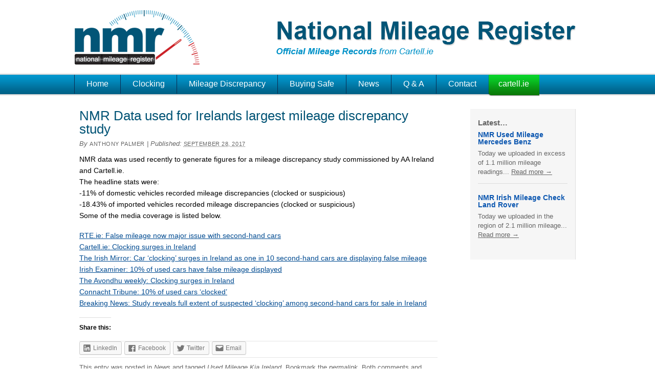

--- FILE ---
content_type: text/html; charset=UTF-8
request_url: https://nmr.ie/2017/09/nmr-largest-mileage-discrepancy-study/
body_size: 7175
content:
<!DOCTYPE html PUBLIC "-//W3C//DTD XHTML 1.0 Transitional//EN" "http://www.w3.org/TR/xhtml1/DTD/xhtml1-transitional.dtd">
<html xmlns="http://www.w3.org/1999/xhtml" lang="en-GB">
<head profile="http://gmpg.org/xfn/11">
<meta http-equiv="Content-Type" content="text/html; charset=UTF-8" />
<title>NMR Data used for Irelands largest mileage discrepancy study | National Mileage Register</title>
<link rel="pingback" href="https://nmr.ie/xmlrpc.php" />
<link rel='dns-prefetch' href='//s0.wp.com' />
<link rel='dns-prefetch' href='//secure.gravatar.com' />
<link rel='dns-prefetch' href='//nmr.ie' />
<link rel='dns-prefetch' href='//s.w.org' />
<link rel="alternate" type="application/rss+xml" title="National Mileage Register &raquo; Feed" href="https://nmr.ie/feed/" />
<link rel="alternate" type="application/rss+xml" title="National Mileage Register &raquo; Comments Feed" href="https://nmr.ie/comments/feed/" />
		<script type="text/javascript">
			window._wpemojiSettings = {"baseUrl":"https:\/\/s.w.org\/images\/core\/emoji\/2.2.1\/72x72\/","ext":".png","svgUrl":"https:\/\/s.w.org\/images\/core\/emoji\/2.2.1\/svg\/","svgExt":".svg","source":{"concatemoji":"https:\/\/nmr.ie\/wp-includes\/js\/wp-emoji-release.min.js?ver=4.7.29"}};
			!function(t,a,e){var r,n,i,o=a.createElement("canvas"),l=o.getContext&&o.getContext("2d");function c(t){var e=a.createElement("script");e.src=t,e.defer=e.type="text/javascript",a.getElementsByTagName("head")[0].appendChild(e)}for(i=Array("flag","emoji4"),e.supports={everything:!0,everythingExceptFlag:!0},n=0;n<i.length;n++)e.supports[i[n]]=function(t){var e,a=String.fromCharCode;if(!l||!l.fillText)return!1;switch(l.clearRect(0,0,o.width,o.height),l.textBaseline="top",l.font="600 32px Arial",t){case"flag":return(l.fillText(a(55356,56826,55356,56819),0,0),o.toDataURL().length<3e3)?!1:(l.clearRect(0,0,o.width,o.height),l.fillText(a(55356,57331,65039,8205,55356,57096),0,0),e=o.toDataURL(),l.clearRect(0,0,o.width,o.height),l.fillText(a(55356,57331,55356,57096),0,0),e!==o.toDataURL());case"emoji4":return l.fillText(a(55357,56425,55356,57341,8205,55357,56507),0,0),e=o.toDataURL(),l.clearRect(0,0,o.width,o.height),l.fillText(a(55357,56425,55356,57341,55357,56507),0,0),e!==o.toDataURL()}return!1}(i[n]),e.supports.everything=e.supports.everything&&e.supports[i[n]],"flag"!==i[n]&&(e.supports.everythingExceptFlag=e.supports.everythingExceptFlag&&e.supports[i[n]]);e.supports.everythingExceptFlag=e.supports.everythingExceptFlag&&!e.supports.flag,e.DOMReady=!1,e.readyCallback=function(){e.DOMReady=!0},e.supports.everything||(r=function(){e.readyCallback()},a.addEventListener?(a.addEventListener("DOMContentLoaded",r,!1),t.addEventListener("load",r,!1)):(t.attachEvent("onload",r),a.attachEvent("onreadystatechange",function(){"complete"===a.readyState&&e.readyCallback()})),(r=e.source||{}).concatemoji?c(r.concatemoji):r.wpemoji&&r.twemoji&&(c(r.twemoji),c(r.wpemoji)))}(window,document,window._wpemojiSettings);
		</script>
		<style type="text/css">
img.wp-smiley,
img.emoji {
	display: inline !important;
	border: none !important;
	box-shadow: none !important;
	height: 1em !important;
	width: 1em !important;
	margin: 0 .07em !important;
	vertical-align: -0.1em !important;
	background: none !important;
	padding: 0 !important;
}
</style>
<link rel='stylesheet' id='thematic_style-css'  href='https://nmr.ie/wp-content/themes/nmr/style.css?ver=4.7.29' type='text/css' media='all' />
<link rel='stylesheet' id='upw_theme_standard-css'  href='https://nmr.ie/wp-content/plugins/ultimate-posts-widget/css/upw-theme-standard.min.css?ver=4.7.29' type='text/css' media='all' />
<link rel='stylesheet' id='social-logos-css'  href='https://nmr.ie/wp-content/plugins/jetpack/_inc/social-logos/social-logos.min.css?ver=1' type='text/css' media='all' />
<link rel='stylesheet' id='jetpack_css-css'  href='https://nmr.ie/wp-content/plugins/jetpack/css/jetpack.css?ver=4.9.3' type='text/css' media='all' />
<script type='text/javascript' src='https://nmr.ie/wp-includes/js/jquery/jquery.js?ver=1.12.4'></script>
<script type='text/javascript' src='https://nmr.ie/wp-includes/js/jquery/jquery-migrate.min.js?ver=1.4.1'></script>
<link rel='https://api.w.org/' href='https://nmr.ie/wp-json/' />
<link rel="EditURI" type="application/rsd+xml" title="RSD" href="https://nmr.ie/xmlrpc.php?rsd" />
<link rel="wlwmanifest" type="application/wlwmanifest+xml" href="https://nmr.ie/wp-includes/wlwmanifest.xml" /> 
<link rel='prev' title='NMR Used Mileage Jaguar' href='https://nmr.ie/2017/03/nmr-used-mileage-jaguar/' />
<link rel='next' title='NMR used mileage Kia' href='https://nmr.ie/2017/09/nmr-used-mileage-kia/' />

<link rel="canonical" href="https://nmr.ie/2017/09/nmr-largest-mileage-discrepancy-study/" />
<link rel='shortlink' href='https://wp.me/p6OEGC-bB' />
<link rel="alternate" type="application/json+oembed" href="https://nmr.ie/wp-json/oembed/1.0/embed?url=https%3A%2F%2Fnmr.ie%2F2017%2F09%2Fnmr-largest-mileage-discrepancy-study%2F" />
<link rel="alternate" type="text/xml+oembed" href="https://nmr.ie/wp-json/oembed/1.0/embed?url=https%3A%2F%2Fnmr.ie%2F2017%2F09%2Fnmr-largest-mileage-discrepancy-study%2F&#038;format=xml" />

<!-- platinum seo pack 1.3.8 -->
<meta name="robots" content="index,follow,noodp,noydir" />
<meta name="description" content="NMR data was used recently to generate figures for a mileage discrepancy study commissioned by AA Ireland and Cartell.ie. The headline stats were: -11% of" />
<link rel="canonical" href="https://nmr.ie/2017/09/nmr-largest-mileage-discrepancy-study/" />
<!-- /platinum one seo pack -->

<link rel='dns-prefetch' href='//v0.wordpress.com'>
<style type='text/css'>img#wpstats{display:none}</style>
<!-- Jetpack Open Graph Tags -->
<meta property="og:type" content="article" />
<meta property="og:title" content="NMR Data used for Irelands largest mileage discrepancy study" />
<meta property="og:url" content="https://nmr.ie/2017/09/nmr-largest-mileage-discrepancy-study/" />
<meta property="og:description" content="NMR data was used recently to generate figures for a mileage discrepancy study commissioned by AA Ireland and Cartell.ie. The headline stats were: -11% of domestic vehicles recorded mileage discrep…" />
<meta property="article:published_time" content="2017-09-28T08:27:20+00:00" />
<meta property="article:modified_time" content="2017-09-28T08:38:51+00:00" />
<meta property="og:site_name" content="National Mileage Register" />
<meta property="og:image" content="https://s0.wp.com/i/blank.jpg" />
<meta property="og:locale" content="en_GB" />
<meta name="twitter:site" content="@cartellcarcheck" />
<meta name="twitter:card" content="summary" />
			<style type="text/css" id="wp-custom-css">
				/*
Welcome to Custom CSS!

To learn how this works, see http://wp.me/PEmnE-Bt
*/
#primary ul li.widget_ultimate_posts {
	padding: 15px 15px 20px;
	border-top: 1px solid #F2F2F2;
	background: #F6F6F6;
}

#primary ul li.widget_ultimate_posts h3.widgettitle {
	font-weight: bold;
	color: #333;
	font-style: normal;
	font-variant: normal;
}

#primary ul li.widget_ultimate_posts .hentry h4.entry-title {
	margin: 0 0 7px;
	padding: 0;
	font-weight: bold;
	font-size: 14px;
	line-height: 14px;
}

#primary ul li.widget_ultimate_posts .hentry h4.entry-title a {
	color: #0C57B0;
	text-decoration: none;
}

#subsidiary .aside ul li h4 {
	line-height: 1.2em;
}

#subsidiary .aside ul li a {
	color: #0C57B0;
}

#siteinfo{font-size:12px}
#siteinfo a:hover{color:#0C57B0}
.row{display: flex;}
.col-l{-ms-flex:0 0 50%; flex:0 0 50%; max-width:50%; }
.col-r{-ms-flex:0 0 50%; flex:0 0 50%; max-width:50%; text-align:right}

#siteinfo h4{font-size:1.1rem;}

ul.list-nav{margin:15px -15px; list-style:none;}
.list-nav > li{display: inline-block;
font-size: 12px;
font-weight: 400;
text-transform: uppercase;
color: #000; margin-top: 10px;
padding-left: 15px;
padding-right: 15px;}			</style>
		</head>

<body class="post-template-default single single-post postid-719 single-format-standard mac chrome ch131">

	<div id="wrapper" class="hfeed">

		<div id="header">

        	    <div id="branding">
	<div id="blog-title"><a href="http://www.nmr.ie/"><img src="https://nmr.ie/wp-content/themes/nmr/img/logo_nmr.gif" alt="National Mileage Register logo" /></a></div><!-- end logo-->
        <div id="branding_rhs">
        	<div id="blog-description">
		<img src="https://nmr.ie/wp-content/themes/nmr/img/tag_national-mileage-register.gif" alt="National Mileage Register" />
		<img src="https://nmr.ie/wp-content/themes/nmr/img/tag_by-cartell.gif" alt="Brought to you by Cartell: Ireland�s Official Car Records Website" />
		</div><!-- end blog-description-->
        </div><!-- end branding_rhs-->
        
		<div id="wrapMenu">
			<div id="menu">
				<div class="menu-primary-nav-container"><ul id="menu-primary-nav" class="menu"><li id="menu-item-278" class="menu-item menu-item-type-post_type menu-item-object-page menu-item-home menu-item-278"><a href="https://nmr.ie/">Home</a></li>
<li id="menu-item-279" class="menu-item menu-item-type-post_type menu-item-object-page menu-item-279"><a href="https://nmr.ie/car-clocking/">Clocking</a></li>
<li id="menu-item-280" class="menu-item menu-item-type-post_type menu-item-object-page menu-item-280"><a href="https://nmr.ie/mileage-discrepancy/">Mileage Discrepancy</a></li>
<li id="menu-item-281" class="menu-item menu-item-type-post_type menu-item-object-page menu-item-281"><a href="https://nmr.ie/how-to-avoid-buying-clocked-car/">Buying Safe</a></li>
<li id="menu-item-283" class="menu-item menu-item-type-taxonomy menu-item-object-category current-post-ancestor current-menu-parent current-post-parent menu-item-283"><a href="https://nmr.ie/category/news/">News</a></li>
<li id="menu-item-284" class="menu-item menu-item-type-taxonomy menu-item-object-category menu-item-284"><a href="https://nmr.ie/category/q-and-a/">Q &#038; A</a></li>
<li id="menu-item-776" class="menu-item menu-item-type-custom menu-item-object-custom menu-item-776"><a href="https://www.cartell.ie/contact-us/">Contact</a></li>
<li id="menu-item-286" class="menu-item menu-item-type-custom menu-item-object-custom menu-item-286"><a href="http://cartell.ie">cartell.ie</a></li>
</ul></div>			</div><!-- end menu-->
        </div><!-- end wrapMenu-->
    </div><!-- end branding-->
       		
    	</div><!-- #header-->		        
    	    	
	<div id="main">

		<div id="container">
			
			<div id="content">

				<div id="nav-above" class="navigation">
				
					<div class="nav-previous"><a href="https://nmr.ie/2017/03/nmr-used-mileage-jaguar/" rel="prev"><span class="meta-nav">&laquo;</span> NMR Used Mileage Jaguar</a></div>
					
					<div class="nav-next"><a href="https://nmr.ie/2017/09/nmr-used-mileage-kia/" rel="next">NMR used mileage Kia <span class="meta-nav">&raquo;</span></a></div>
					
				</div>
					
				<div id="post-719" class="post-719 post type-post status-publish format-standard hentry category-news tag-used-mileage-kia-ireland" > 

				

					<h1 class="entry-title">NMR Data used for Irelands largest mileage discrepancy study</h1>

					<div class="entry-meta">

	<span class="meta-prep meta-prep-author">By </span><span class="author vcard"><a class="url fn n" href="https://nmr.ie/author/tpalmer/" title="View all posts by Anthony Palmer">Anthony Palmer</a></span>

	<span class="meta-sep meta-sep-entry-date"> | </span>

	<span class="meta-prep meta-prep-entry-date">Published: </span><span class="entry-date"><abbr class="published" title="2017-09-28T09:27:20+0000">September 28, 2017</abbr></span>

	

</div><!-- .entry-meta -->
     				
					<div class="entry-content">
					
						<p>NMR data was used recently to generate figures for a mileage discrepancy study commissioned by AA Ireland and Cartell.ie.<br />
The headline stats were:<br />
-11% of domestic vehicles recorded mileage discrepancies (clocked or suspicious)<br />
-18.43% of imported vehicles recorded mileage discrepancies (clocked or suspicious)<br />
Some of the media coverage is listed below.</p>
<p><a href="https://www.rte.ie/lifestyle/motors/2017/0925/907441-false-mileage-now-major-issue-with-second-hand-cars/">RTE.ie: False mileage now major issue with second-hand cars</a><br />
<a href="https://www.cartell.ie/2017/09/clocking-surges-ireland/">Cartell.ie: Clocking surges in Ireland</a><br />
<a href="http://www.irishmirror.ie/news/irish-news/car-clocking-second-hand-mileage-11229899">The Irish Mirror: Car &#8216;clocking&#8217; surges in Ireland as one in 10 second-hand cars are displaying false mileage</a><br />
<a href="http://www.irishexaminer.com/ireland/10-of-used-cars-have-false-mileage-displayed-459679.html">Irish Examiner: 10% of used cars have false mileage displayed</a><br />
<a href="https://avondhupress.ie/clocking-surges-in-ireland/">The Avondhu weekly: Clocking surges in Ireland</a><br />
<a href="http://connachttribune.ie/10-used-cars-clocked/">Connacht Tribune: 10% of used cars ‘clocked’</a><br />
<a href="http://www.breakingnews.ie/ireland/study-reveals-full-extent-of-suspected-clocking-among-second-hand-cars-for-sale-in-ireland-807131.html">Breaking News: Study reveals full extent of suspected &#8216;clocking&#8217; among second-hand cars for sale in Ireland</a></p>
<div class="sharedaddy sd-sharing-enabled"><div class="robots-nocontent sd-block sd-social sd-social-icon-text sd-sharing"><h3 class="sd-title">Share this:</h3><div class="sd-content"><ul><li class="share-linkedin"><a rel="nofollow" data-shared="sharing-linkedin-719" class="share-linkedin sd-button share-icon" href="https://nmr.ie/2017/09/nmr-largest-mileage-discrepancy-study/?share=linkedin" target="_blank" title="Click to share on LinkedIn"><span>LinkedIn</span></a></li><li class="share-facebook"><a rel="nofollow" data-shared="sharing-facebook-719" class="share-facebook sd-button share-icon" href="https://nmr.ie/2017/09/nmr-largest-mileage-discrepancy-study/?share=facebook" target="_blank" title="Click to share on Facebook"><span>Facebook</span></a></li><li class="share-twitter"><a rel="nofollow" data-shared="sharing-twitter-719" class="share-twitter sd-button share-icon" href="https://nmr.ie/2017/09/nmr-largest-mileage-discrepancy-study/?share=twitter" target="_blank" title="Click to share on Twitter"><span>Twitter</span></a></li><li class="share-email"><a rel="nofollow" data-shared="" class="share-email sd-button share-icon" href="https://nmr.ie/2017/09/nmr-largest-mileage-discrepancy-study/?share=email" target="_blank" title="Click to email this to a friend"><span>Email</span></a></li><li class="share-end"></li></ul></div></div></div>
												
					</div><!-- .entry-content -->
					
					<div class="entry-utility">

						<span class="cat-links">This entry was posted in <a href="https://nmr.ie/category/news/" rel="category tag">News</a></span><span class="tag-links"> and tagged  <a href="https://nmr.ie/tag/used-mileage-kia-ireland/" rel="tag">Used Mileage Kia Ireland</a></span>. Bookmark the <a title="Permalink to NMR Data used for Irelands largest mileage discrepancy study" href="https://nmr.ie/2017/09/nmr-largest-mileage-discrepancy-study/">permalink</a>. Both comments and trackbacks are currently closed.

					</div><!-- .entry-utility -->
					
				</div><!-- #post -->
		
			<div id="nav-below" class="navigation">
				<div class="nav-previous"><a href="https://nmr.ie/2017/03/nmr-used-mileage-jaguar/" rel="prev"><span class="meta-nav">&laquo;</span> NMR Used Mileage Jaguar</a></div>
				<div class="nav-next"><a href="https://nmr.ie/2017/09/nmr-used-mileage-kia/" rel="next">NMR used mileage Kia <span class="meta-nav">&raquo;</span></a></div>
			</div>

								
				<div id="comments">
	
					
											
				
				</div><!-- #comments -->
				
						
			</div><!-- #content -->
			
			 
		</div><!-- #container -->
		

		<div id="primary" class="aside main-aside">

			<ul class="xoxo">

				<li id="sticky-posts-2" class="widgetcontainer widget_ultimate_posts"><h3 class="widgettitle"><a href='https://nmr.ie/category/news/'>Latest&#8230;</a></h3>


<div class="upw-posts hfeed">

  
      
        
        <article class="post-731 post type-post status-publish format-standard hentry category-news">

          <header>

            
                          <h4 class="entry-title">
                <a href="https://nmr.ie/2019/08/nmr-used-mileage-mercedes-benz/" rel="bookmark">
                  NMR Used Mileage Mercedes Benz                </a>
              </h4>
            
            
          </header>

                      <div class="entry-summary">
              <p>
                Today we uploaded in excess of 1.1 million mileage readings...                                  <a href="https://nmr.ie/2019/08/nmr-used-mileage-mercedes-benz/" class="more-link">Read more →</a>
                              </p>
            </div>
          
          <footer>

            
            
            
          </footer>

        </article>

      
        
        <article class="post-729 post type-post status-publish format-standard hentry category-news">

          <header>

            
                          <h4 class="entry-title">
                <a href="https://nmr.ie/2019/02/nmr-irish-mileage-check-land-rover/" rel="bookmark">
                  NMR Irish Mileage Check Land Rover                </a>
              </h4>
            
            
          </header>

                      <div class="entry-summary">
              <p>
                Today we uploaded in the region of 2.1 million mileage...                                  <a href="https://nmr.ie/2019/02/nmr-irish-mileage-check-land-rover/" class="more-link">Read more →</a>
                              </p>
            </div>
          
          <footer>

            
            
            
          </footer>

        </article>

      
  
</div>

</li>
				</ul>

		</div><!-- #primary .aside -->

				
		</div><!-- #main -->
    	
    	<div id="footer">	
        	
        	    
	<div id="siteinfo">        

   			<div class="row">

<div class="col-l">
<h4>Our Friends</h4>
<ul class="list-nav">
<li class="menu-item"><a href="https://www.carsireland.ie/" target="_blank">CarsIreland.ie</a></li>
<li class="menu-item"><a href="https://www.independent.ie/" target="_blank">Independent.ie</a></li>
<li class="menu-item"><a href="https://www.mediahuis.ie/" target="_blank">Mediahuis.ie</a></li>
<li class="menu-item"><a href="https://cartell.ie/" target="_blank">cartell.ie</a></li>
</ul>

© Cartell <span class="the-year">2026</span>. All rights reserved. Cartell ® | <a href="/mileage-research/">Mileage Research<a />
</div><!-- /col -->

<div class="col-r">
<a href="/social-media/">Social Media<a /> 
<a href="https://twitter.com/cartellcarcheck" title="follow us on twitter"><img alt="follow us on twitter" src="https://www.cartell.ie/car_check/wp-content/themes/cartell/img/twitter.png"></a>
<a href="https://www.facebook.com/cartellcarcheck" title="find us on facebook"><img alt="find us on facebook" src="https://www.cartell.ie/car_check/wp-content/themes/cartell/img/facebook.png"></a>
<br /><br /><br /><br />
<a href="https://www.cookieweb.ie">Website Design by Cookie Web</a>
</div><!-- /col -->

</div><!-- /row -->



	</div><!-- #siteinfo -->
	
   	        	
		</div><!-- #footer -->
    	
	</div><!-- #wrapper .hfeed -->
<script type="text/javascript">
var gaJsHost = (("https:" == document.location.protocol) ? "https://ssl." : "http://www.");
document.write(unescape("%3Cscript src='" + gaJsHost + "google-analytics.com/ga.js' type='text/javascript'%3E%3C/script%3E"));
</script>
<script type="text/javascript">
try {
var pageTracker = _gat._getTracker("UA-7941066-1");
pageTracker._trackPageview();
} catch(err) {}</script>
<!-- add hello bar script -->
<script src="https://my.hellobar.com/3daf210df1caababaa779d609f13bd001cb3fd3c.js" type="text/javascript" charset="utf-8" async="async"></script>
	<div style="display:none">
	</div>

	<script type="text/javascript">
		window.WPCOM_sharing_counts = {"https:\/\/nmr.ie\/2017\/09\/nmr-largest-mileage-discrepancy-study\/":719};
	</script>
	<div id="sharing_email" style="display: none;">
		<form action="/2017/09/nmr-largest-mileage-discrepancy-study/" method="post">
			<label for="target_email">Send to Email Address</label>
			<input type="email" name="target_email" id="target_email" value="" />

			
				<label for="source_name">Your Name</label>
				<input type="text" name="source_name" id="source_name" value="" />

				<label for="source_email">Your Email Address</label>
				<input type="email" name="source_email" id="source_email" value="" />

						<input type="text" id="jetpack-source_f_name" name="source_f_name" class="input" value="" size="25" autocomplete="off" title="This field is for validation and should not be changed" />
			<script>jQuery( document ).ready( function(){ document.getElementById('jetpack-source_f_name').value = '' });</script>
			
			<img style="float: right; display: none" class="loading" src="https://nmr.ie/wp-content/plugins/jetpack/modules/sharedaddy/images/loading.gif" alt="loading" width="16" height="16" />
			<input type="submit" value="Send Email" class="sharing_send" />
			<a rel="nofollow" href="#cancel" class="sharing_cancel">Cancel</a>

			<div class="errors errors-1" style="display: none;">
				Post was not sent - check your email addresses!			</div>

			<div class="errors errors-2" style="display: none;">
				Email check failed, please try again			</div>

			<div class="errors errors-3" style="display: none;">
				Sorry, your blog cannot share posts by email.			</div>
		</form>
	</div>
<script type='text/javascript' src='https://s0.wp.com/wp-content/js/devicepx-jetpack.js?ver=202603'></script>
<script type='text/javascript' src='https://secure.gravatar.com/js/gprofiles.js?ver=2026Janaa'></script>
<script type='text/javascript'>
/* <![CDATA[ */
var WPGroHo = {"my_hash":""};
/* ]]> */
</script>
<script type='text/javascript' src='https://nmr.ie/wp-content/plugins/jetpack/modules/wpgroho.js?ver=4.7.29'></script>
<script type='text/javascript' src='https://nmr.ie/wp-includes/js/hoverIntent.js?ver=4.7.29'></script>
<script type='text/javascript' src='https://nmr.ie/wp-content/themes/thematic/library/scripts/superfish.js?ver=1.4.8'></script>
<script type='text/javascript' src='https://nmr.ie/wp-content/themes/thematic/library/scripts/supersubs.js?ver=0.2b'></script>
<script type='text/javascript' src='https://nmr.ie/wp-content/themes/thematic/library/scripts/thematic-dropdowns.js?ver=1.0'></script>
<script type='text/javascript' src='https://nmr.ie/wp-includes/js/wp-embed.min.js?ver=4.7.29'></script>
<script type='text/javascript'>
/* <![CDATA[ */
var sharing_js_options = {"lang":"en","counts":"1"};
/* ]]> */
</script>
<script type='text/javascript' src='https://nmr.ie/wp-content/plugins/jetpack/modules/sharedaddy/sharing.js?ver=4.9.3'></script>
<script type='text/javascript'>
var windowOpen;
			jQuery( document.body ).on( 'click', 'a.share-linkedin', function() {
				// If there's another sharing window open, close it.
				if ( 'undefined' !== typeof windowOpen ) {
					windowOpen.close();
				}
				windowOpen = window.open( jQuery( this ).attr( 'href' ), 'wpcomlinkedin', 'menubar=1,resizable=1,width=580,height=450' );
				return false;
			});
var windowOpen;
			jQuery( document.body ).on( 'click', 'a.share-facebook', function() {
				// If there's another sharing window open, close it.
				if ( 'undefined' !== typeof windowOpen ) {
					windowOpen.close();
				}
				windowOpen = window.open( jQuery( this ).attr( 'href' ), 'wpcomfacebook', 'menubar=1,resizable=1,width=600,height=400' );
				return false;
			});
var windowOpen;
			jQuery( document.body ).on( 'click', 'a.share-twitter', function() {
				// If there's another sharing window open, close it.
				if ( 'undefined' !== typeof windowOpen ) {
					windowOpen.close();
				}
				windowOpen = window.open( jQuery( this ).attr( 'href' ), 'wpcomtwitter', 'menubar=1,resizable=1,width=600,height=350' );
				return false;
			});
</script>
<script type='text/javascript' src='https://stats.wp.com/e-202603.js' async defer></script>
<script type='text/javascript'>
	_stq = window._stq || [];
	_stq.push([ 'view', {v:'ext',j:'1:4.9.3',blog:'100730818',post:'719',tz:'0',srv:'nmr.ie'} ]);
	_stq.push([ 'clickTrackerInit', '100730818', '719' ]);
</script>

</body>
</html>

--- FILE ---
content_type: text/css
request_url: https://nmr.ie/wp-content/themes/nmr/style.css?ver=4.7.29
body_size: 528
content:
/*   
Theme Name: NMR
Theme URI: 
Description: NMR, Cartell theme built upon Thematic
Author: Orla Duncan, Cookie Web Consulting
Author URI: http://www.cookieweb.ie
Original Theme: Ian Stewart
Template: thematic
Version: 1.0
Tags: Thematic
.
Thematic is © Ian Stewart http://themeshaper.com/
.
*/

/* Reset browser defaults */
@import url('../thematic/library/styles/reset.css');

/* Apply basic typography styles */
@import url('../thematic/library/styles/typography.css');

/* Apply a basic layout */
/*@import url('../thematic/library/layouts/2c-r-fixed.css');*/

/* Apply basic image styles */
@import url('../thematic/library/styles/images.css');

/* Apply default theme styles and colors */
/* It's better to actually copy over default.css into this file (or link to a copy in your child theme) if you're going to do anything outrageous */
/*@import url('../thematic/library/styles/default.css');*/

/* Cartell theme styles by cookieweb.ie */
@import url('styles/layout.css');
@import url('styles/default.css');

/* Prepare theme for plugins */
@import url('../thematic/library/styles/plugins.css');




--- FILE ---
content_type: text/css
request_url: https://nmr.ie/wp-content/themes/nmr/styles/layout.css
body_size: 436
content:
/*
LAYOUT: One-Column (Right) Fixed
DESCRIPTION: Two-column 950px fixed layout with one sidebar right of content
*/

body {
    min-width:990px;
}
#header {
    position:relative;
}
#branding {
    width:990px;
    margin:0 auto;
}
#access {
    position:relative;
    overflow:hidden;
}
.menu {
    width:990px;
    margin:0 auto;
}
#main {
    width:990px;
    margin:0 auto;
    overflow:hidden;
    position:relative;
}
#container {
    width:780px;
    float:left;
}
body.home #container{width:990px;}
#content {
    margin:0 0 0 10px;
    width:700px;
    overflow:hidden;
}
body.home #content{width:990px;}
.main-aside {
    width:205px;
    float:right;
    position:relative;
    right:10px;
}
#secondary {
    clear:right;
}
#footer {    
    clear:both;
}
#subsidiary {
    width:990px;
    margin:0 auto;
    overflow:hidden;
}
#subsidiary .aside {
    width:300px;
    float:left;
    margin:0 20px 0 0;
}
#subsidiary #third {
    margin:0;
}
#siteinfo {
    clear:both;
    width:990px;
    margin:0 auto;
}


--- FILE ---
content_type: text/css
request_url: https://nmr.ie/wp-content/themes/nmr/styles/default.css
body_size: 4034
content:

/* =Global Elements
-------------------------------------------------------------- */
body {background:url(../img/bg.gif) repeat-x;}
body.home{background:url(../img/bg_home.gif) repeat-x;}
body, input, textarea {
    font-family: Arial, Helvetica, sans-serif; 
    line-height:22px;
}
p, ul, ol, dd, pre {}
pre, code {
	font:14px Monaco, monospace;
	line-height:22px;
}
.l {float:left;}
.r {float:right;}
blockquote {
    color:#666;
    font-style:italic;
}
table {
    border:1px solid #ccc;
    border-width:1px 1px 0 1px;
    font-size:13px;
    line-height:18px;
    margin:0 0 22px 0;
    text-align:left;
}
caption {
    text-align:left;
}
tr {
    border-bottom:1px solid #ccc;
}
th, td {
    padding: .7em 1.25em;
}
hr {
    background-color:#ccc;
    border:0;
    color:#ccc;
    height:1px;
    margin-bottom:22px;
}
a:link {
    color:#004B91;
}
a:visited {
    color:#743399;
}
a:active,
a:hover {
    color: #FF4B33;
}


/* =Header
-------------------------------------------------------------- */

#header {z-index:2;}
#branding {}
#blog-title {margin:0; padding:0; width:246px; float:left;}
#blog-title a {}
#blog-title a:active,
#blog-title a:hover {}
#blog-description {margin:0; padding:0; float:right; width:595px;}


/* =Menu
-------------------------------------------------------------- */

.skip-link {
    display:none;
}
#access {
    overflow:visible;
    z-index:100;
}

/* menu styles */
#menu ul{margin:19px 0 0 0; padding:0; width:100%; float:left; list-style:none;}
#menu ul li{margin:0px; padding:0px 0 0px 0; float:left; font-size:1.3em; border-left:1px solid #0B2A4F;}
#menu ul li a{padding:7px 23px 8px 23px; color:#fff; background:#01719D url(../img/bg_menu.gif) repeat-x top left; text-decoration:none; display:block;}
#menu ul li a:hover{background:#0295CB url(../img/bg_menu_on.gif) repeat-x;}
#menu ul li.current_page_item a, #menu ul li.current_page_parent, #menu ul li.current-cat a{padding:7px 24px 8px 24px; background:#0295CB url(../img/bg_menu_on.gif) repeat-x top left; font-weight:bold;}
#menu ul li.current-menu-item a{padding:7px 24px 8px 24px; background:#0295CB url(../img/bg_menu_on.gif) repeat-x top left; font-weight:bold;}

#menu ul.sf-menu li ul {display:none;}
#menu ul.sf-menu li ul li{display:none;}
/* trade login */
#menu ul li.menu-item-286{border:none;}
#menu ul li.menu-item-286 a{padding:7px 20px 13px 20px; display:block; background:url(../img/bg_menu_trade.gif) no-repeat top left;}
body.home #menu ul li.menu-item-286 a{padding:7px 20px 13px 20px; display:block; background:url(../img/bg_menu_trade_home.gif) no-repeat top left;}

#search {display:none;}
/* =Content
-------------------------------------------------------------- */

#main {clear:both; padding:25px 0 22px 0;}
body.home #main{width:989px; padding:0px 1px 0 0; background:url(../img/content_bg_home.gif) bottom no-repeat #005375}
body.home #container{margin:0; padding:25px 0 0 0; width:988px; border:1px solid #215f78; border-width:0px 1px;}
body.home #content{padding:0 15px; width:940px;}

.page-title {
    font-size:13px;
    line-height:18px;
    padding:0 0 44px 0;
}
.attachment .page-title {
    font-style:italic;
}
.page-title a {
    color:#666;
    text-decoration:none;
}
.page-title a:active,
.page-title a:hover {
    color: #FF4B33;
}
.page-title span {
    font-style:italic;
}
.page-title .meta-nav {
    font-style:normal;
}
.hentry {
    padding:0 0 0px 0;
}
.single .hentry {
    padding:0;
}
.home #content .sticky {
    border:1px solid #ccc;
    margin:0 0 66px 0;
    padding:22px 20px 0 20px;
}
/* Main page heading */
.entry-title {margin:0; padding:0px 0 0 0; color:#005375;
    font-family:Arial,sans-serif;
    font-size:26px;
    font-weight:normal;
    line-height:26px;
    padding:0 0 7px 0;
}
.entry-title a {
    color:#005375;
    text-decoration:none;
}
.entry-title a:active,
.entry-title a:hover {
    color: #FF4B33;
}
.entry-meta {
    color:#666;
    font-size:13px;
    font-style:italic;
    line-height:18px;
}
.entry-meta .author {
}
.entry-meta .n {
    font-size:11px;
    font-style:normal;
    letter-spacing:0.05em;
    text-transform:uppercase;
}
.entry-meta a {
    color:#666;
    text-decoration:none;
}
.entry-meta a:active,
.entry-meta a:hover {
    color: #FF4B33;
}
.entry-meta abbr {
    border:none;
    cursor:text;
    font-size:11px;
    font-style:normal;
    letter-spacing:0.05em;
    text-transform:uppercase;
}
.entry-content {padding:0px 0 0 0; font-size:1.2em;}
.entry-content h1{padding:20px 0 14px 0;  color:#005375; font-size:2.3em;}

body.home h1.entry-title{display:none}
body.home .entry-content h1{margin:0; padding:10px 0; clear:left; color:#fff}

.entry-content h2 {padding:14px 0 10px 0;color:#0A9211; font-weight:normal; font-size:1.6em; clear:left}
body.home .entry-content h2{color:#ffd800}
.entry-content h3 {padding:10px 0 7px 0;font-size:17px; font-weight:bold; clear:left}
.entry-content h4 {
    font-size:11px;
    font-family:Arial,sans-serif;
    font-weight:bold;
    text-transform:uppercase;
    letter-spacing:0.05em;
}
.entry-content p {margin:0; padding:10px 0 7px 0;}
body.home .entry-content p {margin:0; padding:10px 0 7px 0; color:#fff; font-size:1.1em; line-height:1.6em}
.entry-content ul{margin:15px 0 15px 10px; padding:5px 0; color:#333; border:1px solid #E5E5E5; border-width:1px 0;}
.entry-content ul li{margin:10px 0 0 20px; list-style-type:circle}
body.home .entry-content ul{margin:8px 0 8px 10px; border-width:0px; color:#ccc; font-size:1.1em; font-weight:bold}
body.home .entry-content ul li{padding:0px 0 0 20px; background:url(../img/bullet_arrow.gif) no-repeat 0px 4px; list-style:none}
body.home .entry-content ul li a{color:#fff; text-decoration:none}


.entry-content table {
    margin-left:1px;
}
.entry-content embed {
    margin:0 0 22px 0;
}
.entry-utility {
    color:#666;
    font-size:13px;
    line-height:18px;
    margin:0 0 44px 0;
}
.entry-utility a {
    color:#666;
    font-style:italic;
    text-decoration:none;
}
.entry-utility a:active,
.entry-utility a:hover {
    color: #FF4B33;
}
.page-link {
    font-size:13px;
    font-weight:bold;
    line-height:18px;
    margin:0 0 22px 0;
    padding:22px 0 0 0;
    word-spacing:0.5em;
}
.page-link a {
    border:1px solid #ccc;
    color:#666;
    font-weight:normal;
    padding:0.5em 0.75em;
    text-decoration:none;
}
.page-link a:active,
.page-link a:hover {
    color: #FF4B33;
}
ul#links-page,
ul#archives-page {
    list-style:none;
    margin-left:0;
    overflow:hidden;
}
li.content-column {
    float:left;
    margin-right:20px;
    width:45%;
}
.gallery {
    padding:0 0 22px 0;
}
.wp-caption-text,
.gallery-caption {
    color:#666;
    font-size:13px;
    line-height:18px;
}
#author-info {
    margin:0 0 44px 0;
    overflow:hidden;
}
#author-info .avatar {
    float:left;
    margin:.3em 1em 0 0;
}

/*Contact Form Style - validation styling is in plugins\contact-form-7\styles.css */
form.wpcf7-form ol {margin:0 0 10px 0; padding:0; list-style:none; border:none; clear:both;}
form.wpcf7-form ol li {margin:0; padding:10px 0 0 0; width:100%; float:left;}
form.wpcf7-form ol li label {width:175px; float:left; display:block; }
form.wpcf7-form ol li input{width:220px; padding:2px; line-height:normal; font-size:1.0em;}
form.wpcf7-form ol li textarea{width:300px; padding:2px; line-height:normal; font-size:1.0em;}
form.wpcf7-form p.buttons {width:100%; text-align:center; clear:both;}
form.wpcf7-form p.buttons input {margin-top:10px; padding:2px 5px; width:auto; background:#099713; color:#fff; font-weight:bold; border:0;}

/* =Caption
------------------------------------------------------------- */
.wp-caption {
margin-bottom:18px;
padding-top:5px;
background:#F6F6F6;
border:1px solid #EFEFEF;
border-width:1px 2px 2px 1px;
text-align:center;
}


/* =Attachments
-------------------------------------------------------------- */

.attachment-jpeg #container,
.attachment-png #container {
    width:100%;
}
.attachment-jpeg #content,
.attachment-png #content {
    width:930px;
}
.attachment-jpeg #comments,
.attachment-png #comments {
    width:540px;
    overflow:hidden;
}
.attachment-jpeg .main-aside,
.attachment-png .main-aside {
    display:none;    
}


/* =Navigation
-------------------------------------------------------------- */

.navigation {
    color:#666;
    font-size:13px;
    line-height:18px;
    margin:0px 0 22px 0;
    overflow:hidden;
}
.navigation a {
    color:#666;
    font-style:italic;
    text-decoration:none;
}
.navigation a:active,
.navigation a:hover {
    color: #FF4B33;
}
.navigation .meta-nav {
    font-style:normal;
}
.nav-previous {
	float: left;
	width:50%;
}
.nav-next {
	float: right;
	width:50%;
	text-align:right;
}
#nav-above,#nav-below {
	width: 100%;
}
#nav-above {
    display:none;
}
.paged #nav-above {
    display:block;
    padding:0 0 44px 0;
}


/* =Comments
-------------------------------------------------------------- */

#comments {
    padding:22px 0 0 0;
}
#comments,
#comments input,
#comments textarea {
    font-size:13px;
    line-height:18px;
}
#comments code {
    font-size:12px;
    line-height:18px;
}
#comments h3 {
    font-family:Arial,sans-serif;
    font-size:15px;
    font-weight:bold;
    line-height:22px;
    padding:0 0 18px 0;
}
#comments-list {
    padding:0 0 18px 0;
}
#comments-list ol,
#comments-list ul {
    list-style:none;
    margin:0;
}
#comments-list ol {
    border:1px solid #ccc;
    border-bottom:none;
    margin:0 0 18px 0;
}
#comments-list li {
    background:#fafafa;
    border-bottom:1px solid #ccc;
    padding:18px 1.5em 0 1.5em;
    position:relative;
}
#comments-list li.alt {
    background:#fff;
}
#comments-list li.bypostauthor {
    background:#FFFFCC;
}
#comments-list ul li {
    border:1px solid #ccc;
    margin:0 0 18px 0;
}
#comments-list li .avatar {
    position:absolute;
    top:22px;
    left:1.5em;
    width:36px;
    height:36px;
}
#comments-list .comment-author {
    font-weight:bold;
    padding:9px 0 0 46px;
}
#comments-list .comment-meta {
    color:#666;
    font-size:11px;
    padding:0 0 9px 46px;
}
#comments-list .comment-meta a {
    color:#666;
    font-style:italic;
    text-decoration:none;
}
#comments-list .comment-meta a:active,
#comments-list .comment-meta a:hover {
    color: #FF4B33;
}
.comment-reply-link {
    font-size:11px;
    padding:0 0 18px 0;
    text-align:right;
}
.comment-reply-link a {
    color:#666;
    font-style:italic;
    text-decoration:none;
}
.comment-reply-link a:active,
.comment-reply-link a:hover {
    color: #FF4B33;
}
.comment-navigation {
    font-weight:bold;
    padding:0 0 18px 0;
    margin-right:0.5em;
}
.comment-navigation a {
    border:1px solid #ccc;
    color:#666;
    font-weight:normal;
    padding:0.5em 0.75em;
    text-decoration:none;
}
.comment-navigation a:active,
.comment-navigation a:hover {
    color: #FF4B33;
}
.comment-navigation a,
.comment-navigation span {
    margin-right:0.5em;
}
#trackbacks-list .comment-content {
    position:absolute;
    left:-9000px;
}
#respond {
    background:#fff;
    margin-bottom:22px;
    overflow:hidden;
    padding:18px 0 0 0;
    position:relative;
}
#comments-list #respond {
    border-bottom:1px solid #ccc;
    margin:0 0 18px 0;
    padding:18px 1.5em;
}
#comments-list ul #respond {
    border:1px solid #ccc;
    margin:0;
}
#cancel-comment-reply {
    font-size:11px;
    position:absolute;
    top:18px;
    right:1.5em;
}
#cancel-comment-reply a {
    color:#666;
}
#respond .required {
    color:#FF4B33;
    font-weight:bold;
}
.form-section label {
    font-size:11px;
}
.form-section input {
    margin:0 0 18px 0;
    width:98%;
}
.form-section textarea {
    width:99%;
}
#form-allowed-tags p {
    color:#666;
    font-size:11px;
    margin:0;    
}
#form-allowed-tags span {
    font-style:italic;
}
#form-allowed-tags code {
    font-size:11px;
    line-height:normal;
}
.form-submit {
    padding:18px 0 0 0;
    text-align:right;
}
.subscribe-to-comments {
    color:#666;
    float:left;
    font-size:11px;
    margin:0;
    padding:18px 0 0 0;
}
.solo-subscribe-to-comments {
    color:#666;
    font-size:11px;
    padding:18px 0 0 0;
}
.comment_license {
    color:#666;
    clear:both;
    font-size:11px;
    margin:0;
    padding:18px 0 0 0;
}


/* =Asides, Sidebars & Widget-Ready Areas
-------------------------------------------------------------- */

.aside,
.aside input {
    font-size:13px;
    line-height:18px;
    margin-bottom:6px;
}
.aside p,
.aside ul,
.aside ol,
.aside dd,
.aside pre {
    margin-bottom:18px;
}
.aside pre,
.aside code {
    font-size:12px;
    line-height:18px;
}
.aside .current_page_item a {
    color: #FF4B33;
}
.aside .current_page_item .page_item a {
    color:#666;
}
.aside .current_page_item .page_item a:hover,
.aside .current_page_item .page_item a:active {
    color: #FF4B33;
}
.aside {
    color:#666;
}
.aside a {
    color:#666;
}
.aside a:active,
.aside a:hover {
    color: #FF4B33;
}
.aside h3 {
    font-size:15px;
    font-style:italic;
    line-height:22px;
}
.aside h3 a {
    text-decoration:none;
}
.aside caption {
    font-size:11px;
    font-family:Arial,sans-serif;
    font-weight:bold;
    text-transform:uppercase;
    letter-spacing:0.05em;
}
.aside ul {
    list-style:none;
    margin-left:0;
}
.aside ul ul {
    list-style:disc;
    margin:0 0 22px 20px;
}
.aside ul ul li {
    padding:1px 0;
}
.aside ul ul ul {
    margin-bottom:0;
}
.aside form,
.aside table {
    margin-bottom:22px;
}
.aside table {
    border:none;
}
.aside thead {
    border:1px solid #ccc;
}
.aside tbody {
    border:1px solid #ccc;
}
.aside th, .aside td {
    border-right:1px solid #ccc;
    padding:.25em .8em;
}
.aside tfoot tr {
    border:none;
}
.aside tfoot td {
    border-color:transparent;
}
.widget_tag_cloud {
    margin:0 0 22px 0;
}
.aside #searchsubmit {
	display: none;	
}
/*
    Main Asides
*/
.main-aside ul {
    padding:0 20px;
}
.main-aside h3 {
}
.main-aside ul ul {
    padding:0;
}
/* Left col */
#primary {padding:0px 0 0 0; margin-bottom:22px; background:#F6F6F6; border-right:1px solid #DFDFDF; }
#primary h3.widgettitle {}
#primary ul {margin:0; padding:0; list-style:none; }
#primary ul li.widget_rss {padding:15px 15px 20px 15px; border-top:1px solid #F2F2F2; background:#F6F6F6; }
#primary ul li.widget_rss h3.widgettitle{font-weight:bold; color:#333; font-style:normal; font-variant:normal}
#primary ul li.widget_rss ul li{margin-top:5px}
#primary ul li.widget_rss ul li a.rsswidget {margin:0 0 7px 0; padding:0; font-weight:bold; color:#0C57B0; text-decoration:none; }

#primary ul li.widget_ultimate_posts {padding:15px 15px 20px 15px; border-top:1px solid #F2F2F2; background:#F6F6F6; }
#primary ul li.widget_ultimate_posts h3.widgettitle{font-weight:bold; color:#333; font-style:normal; font-variant:normal}
#primary ul li.widget_ultimate_posts .hentry{margin-top:5px}
#primary ul li.widget_ultimate_posts .hentry h4.entry-title{margin:0 0 7px 0; padding:0; font-weight:bold;  font-size:14px; line-height:14px;}
#primary ul li.widget_ultimate_posts .hentry h4.entry-title a{color:#0C57B0; text-decoration:none;}

/*
    Content Asides
*/
#content .aside {
    border:1px solid #ccc;
    margin:0 0 22px 0;
    padding:18px 0 0 0;
}
#content .aside ul {
    padding:0 20px;
}
#content .aside h3 {
    font-family:Georgia,serif;
    font-weight:normal;
    font-size:17px;
    padding:0 0 7px 0;
    text-transform:none;
}
#content .aside ul ul {
    padding:0;
}
/*
    Footer Asides
*/

#subsidiary{display:none}

body.home #subsidiary{display:block}

#subsidiary {
    padding:10px 0 0 0;
    background:url(../img/subsidiary_bg.gif) no-repeat bottom;
}
#subsidiary .aside{margin:0 18px 0 0; padding:0 0 15px 0; width:317px; color:#333;}
#subsidiary #third .aside{margin-right:0px}
#subsidiary .aside ul{margin:0 0 0 18px}
#subsidiary .aside ul li{margin:0; padding:0}
#subsidiary .aside ul li h3{padding:5px 0 8px 0; font-size:1.8em; font-weight:bold; font-style:normal; color:#333;}
#subsidiary .aside ul li h3 span.rss{padding-left:18px; float:right; font-weight:normal; font-size:0.7em; color:#666; background:url(/wordpress/wp-includes/images/rss.png) no-repeat 0 4px;}
#subsidiary .aside ul li h3 a{text-decoration:none;color:#666;}
#subsidiary .aside ul li h3 a:hover{text-decoration:underline;}
#subsidiary .aside ul li h4 {margin:0; padding-top:10px; font-weight:bold; font-size:1.2em; line-height:1.2em;}
#subsidiary .aside ul li h4 a{color:#0C57B0; text-decoration:none;}
#subsidiary .aside ul li .textwidget a{color:#0C57B0}
#subsidiary .aside ul li a{color:#0C57B0}

#subsidiary .aside ul {margin:0; padding:0 20px; list-style:none; }
#subsidiary .aside ul li.widget_rss {}
#subsidiary .aside ul li.widget_rss h3.widgettitle{font-weight:bold; color:#333; font-style:normal; font-variant:normal}
#subsidiary .aside ul li.widget_rss h3.widgettitle a{color:#333}
#subsidiary .aside ul li.widget_rss ul{padding:0px}
#subsidiary .aside ul li.widget_rss ul li{}
#subsidiary .aside ul li.widget_rss ul li a.rsswidget {margin:0; padding:0 0 5px 0; display:block; font-size:1.2em; font-weight:bold; color:#0C57B0; text-decoration:none; }
 #subsidiary .aside ul li.widget_rss ul li .rssSummary {}

/* =Footer
-------------------------------------------------------------- */

#footer {
    /*border-top:1px solid #ccc;*/
    margin-top:22px;
}
#siteinfo {
    color:#666;
    font-size:11px;
    line-height:18px;
    padding:22px 0 44px 0;
}
#siteinfo a {
    color:#666;
}
#siteinfo a:active,
#siteinfo a:hover {
    color: #FF4B33;
}


/* =PageNavi
-------------------------------------------------------------- */

/* Using !important to override PageNavi CSS */

.wp-pagenavi {
    margin:0 0 0 -.5em;
    padding:0.5em 0;    
}
.wp-pagenavi a, .wp-pagenavi a:link, .wp-pagenavi span {
    border:1px solid #ccc !important;
    color:#666!important;
    font-style:normal;
    margin:0 .375em !important;
    padding:0.5em 0.25em !important;
}
.wp-pagenavi a:visited {
    border:1px solid #ccc !important;
    color:#666 !important;
}
.wp-pagenavi a:hover {
    border:1px solid #ccc !important;
    color:#FF4B33 !important;
}
.wp-pagenavi a:active {
    border:1px solid #ccc !important;
    color:#FF4B33 !important;
}
.wp-pagenavi span.pages {
    border:none !important;
    color:#666 !important;
    margin:0 !important;
    padding:0 !important;
}
.wp-pagenavi span.current {
    border:none !important;
    color:#666 !important;
    font-weight:normal !important;
    margin:0 !important;
    padding:0 !important;
}
.wp-pagenavi span.extend {
    background-color:#FFFFFF;
    border:1px solid #000000;
    color:#000000;
    margin:2px;
    padding:2px 4px;
}

#cookie_credit{margin:0 auto; width:990px; font-size:0.9em;}
#cookie_credit p{margin:0 30px 0 0; padding:0; text-align:right}
#cookie_credit a{color:#666}


--- FILE ---
content_type: text/css
request_url: https://nmr.ie/wp-content/themes/thematic/library/styles/plugins.css
body_size: 462
content:
/* -------------------------------------------------------------- 
   
   Default plugin styles for Thematic
  
-------------------------------------------------------------- */  

/* =Ajax Edit Comments
-------------------------------------------------------------- */

.edit-comment {
    margin-bottom:18px;
}

/* =PageNavi
-------------------------------------------------------------- */

/* Make sure to uncheck 'Use pagenavi-css.css' in the page-navi styles */

.wp-pagenavi {
    padding:0.5em 0;    
}
.wp-pagenavi a, .wp-pagenavi a:link, .wp-pagenavi span {
    border:1px solid #ccc;
    color:#666;
    font-style:normal;
    margin:0 .375em;
    padding:0.5em 0.5em;
}
.wp-pagenavi a:visited {
    border:1px solid #ccc;
    color:#666;
}
.wp-pagenavi a:hover {
    border:1px solid #ccc;
    color:#FF4B33;
}
.wp-pagenavi a:active {
    border:1px solid #ccc;
    color:#FF4B33;
}
.wp-pagenavi span.pages {
    border:none;
    color:#666;
    margin:0;
    padding:0;
}
.wp-pagenavi span.current {
    color:#000;
}
.wp-pagenavi span.extend {
    color:#000;
}

/* =WordPress Stats
-------------------------------------------------------------- */

img#wpstats {   /* hide WordPress Stats smiley */
    width:0px;
    height:0px;
    overflow:hidden
}

